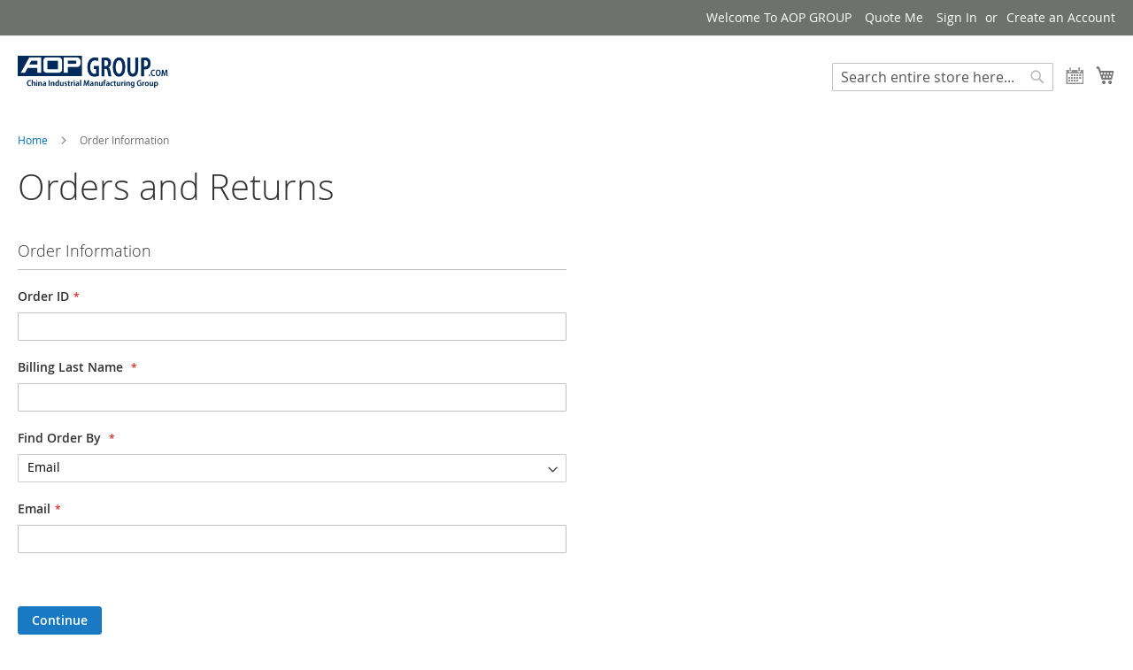

--- FILE ---
content_type: text/html
request_url: https://www.aopgroup.com/static/version1768202714/frontend/Magento/luma/en_US/Magehq_RequestForQuote/template/miniquote/content.html
body_size: 790
content:
<!--
/**
 * Copyright © 2013-2017 Magento, Inc. All rights reserved.
 * See COPYING.txt for license details.
 */
-->
<div class="block-title">
    <strong>
        <span class="text"><!-- ko i18n: 'My Cart' --><!-- /ko --></span>
        <span
            class="qty empty"
            data-bind="css: { empty: !!getQuoteParam('summary_count') == false },
                       attr: { title: $t('Items in Cart') }">
            <!-- ko text: getQuoteParam('summary_count') --><!-- /ko -->
        </span>
    </strong>
</div>

<div class="block-content">
    <button type="button"
            id="btn-miniquote-close"
            class="action close"
            data-action="close"
            data-bind="attr: { title: $t('Close') }">
        <span><!-- ko i18n: 'Close' --><!-- /ko --></span>
    </button>

    <!-- ko if: getQuoteParam('summary_count') -->
        <div class="items-total">
            <span class="count"><!-- ko text: getQuoteParam('summary_count') --><!-- /ko --></span>
            <!-- ko if: getQuoteParam('summary_count') == 1 -->
                <!-- ko i18n: 'item' --><!-- /ko -->
            <!-- /ko -->
            <!-- ko if: getQuoteParam('summary_count') > 1 -->
                <!-- ko i18n: 'items' --><!-- /ko -->
            <!-- /ko -->
        </div>

        <!-- ko if: getQuoteParam('possible_onepage_checkout') -->
            <!-- ko foreach: getRegion('subtotalContainer') -->
                <!-- ko template: getTemplate() --><!-- /ko -->
            <!-- /ko -->
        <!-- /ko -->

        <!-- ko foreach: getRegion('extraInfo') -->
            <!-- ko template: getTemplate() --><!-- /ko -->
        <!-- /ko -->

        <!-- ko if: getQuoteParam('possible_onepage_checkout') -->
        <div class="actions">
            <div class="primary">
                <button
                        id="top-quote-btn-sumit"
                        type="button"
                        class="action primary"
                        data-bind="attr: {title: $t('View Quote Request')}">
                    <!-- ko i18n: 'View Quote Request' --><!-- /ko -->
                </button>
                <div data-bind="html: getQuoteParam('extra_actions')"></div>
            </div>
        </div>
        <!-- /ko -->
    <!-- /ko -->

    <!-- ko if: getQuoteParam('summary_count') -->
    <strong class="subtitle"><!-- ko i18n: 'Recently added item(s)' --><!-- /ko --></strong>
    <div data-action="scroll" class="miniquote-items-wrapper">
        <ol id="mini-quote" class="miniquote-items" data-bind="foreach: { data: getQuoteParam('items'), as: 'item' }">
            <!-- ko foreach: $parent.getRegion($parent.getItemRenderer(item.product_type)) -->
                <!-- ko template: {name: getTemplate(), data: item, afterRender: function() {$parents[1].initSidebar()}} --><!-- /ko -->
            <!-- /ko -->
        </ol>
    </div>
    <!-- /ko -->

    <!-- ko ifnot: getQuoteParam('summary_count') -->
        <strong class="subtitle empty" data-bind="visible: closeSidebar()">
            <!-- ko i18n: 'You have no items in your quote.' --><!-- /ko -->
        </strong>
        <!-- ko if: getQuoteParam('cart_empty_message') -->
            <p class="miniquote empty text"><!-- ko text: getQuoteParam('cart_empty_message') --><!-- /ko --></p>

            <div class="actions">
                <div class="secondary">
                    <a class="action viewcart" data-bind="attr: {href: submitQuoteUrl}">
                        <span><!-- ko text: $t('View and edit quote request') --><!-- /ko --></span>
                    </a>
                </div>
            </div>
        <!-- /ko -->
    <!-- /ko -->

    <!-- ko if: getQuoteParam('summary_count') -->
    <div class="actions">
        <div class="secondary">
            <a class="action viewcart" data-bind="attr: {href: submitQuoteUrl}">
                <span><!-- ko i18n: 'View and edit quote request' --><!-- /ko --></span>
            </a>
        </div>
    </div>
    <!-- /ko -->

    <div id="miniquote-widgets" class="miniquote-widgets">
        <!-- ko foreach: getRegion('promotion') -->
            <!-- ko template: getTemplate() --><!-- /ko -->
        <!-- /ko -->
    </div>
</div>
<!-- ko foreach: getRegion('sign-in-popup') -->
<!-- ko template: getTemplate() --><!-- /ko -->
<!-- /ko -->


--- FILE ---
content_type: text/css
request_url: https://www.aopgroup.com/static/version1768202714/frontend/Magento/luma/en_US/Magehq_GeoipRedirect/css/geoip-redirect.css
body_size: -185
content:
.modal-popup.magehq-geoip-redirect .modal-inner-wrap {
    width: 600px;
    max-width: 100%;
}

--- FILE ---
content_type: text/css
request_url: https://www.aopgroup.com/static/version1768202714/frontend/Magento/luma/en_US/Magehq_RequestForQuote/css/miniquote.css
body_size: 2041
content:
.block-miniquote .block-content > .actions > .primary .action.primary {
    line-height: 2.2rem;
    padding: 14px 17px;
    font-size: 1.8rem
}

.block-miniquote .items-total {
    float: left;
    margin: 0 10px
}

.block-miniquote .items-total .count {
    font-weight: 700
}

.block-miniquote .subtotal {
    margin: 0 10px;
    text-align: right
}

.block-miniquote .amount .price-wrapper:first-child .price {
    font-size: 18px;
    font-weight: 700
}

.block-miniquote .subtitle {
    display: none
}

.block-miniquote .subtitle.empty {
    display: block;
    font-size: 14px;
    padding: 30px 0 20px;
    text-align: center
}

.block-miniquote .text.empty {
    text-align: center
}

.block-miniquote .block-content > .actions {
    margin-top: 15px
}

.block-miniquote .block-content > .actions > .secondary {
    text-align: center
}

.block-miniquote .block-content > .actions > .primary {
    margin: 0 10px 15px
}

.block-miniquote .block-content > .actions > .primary .action.primary {
    display: block;
    width: 100%
}

.block-miniquote .block-content > .actions .paypal-logo {
    margin-top: 15px;
    text-align: center
}

.block-miniquote .block-category-link,.block-miniquote .block-product-link,.block-miniquote .block-cms-link,.block-miniquote .block-banners {
    margin: 15px 0 0;
    text-align: center
}

.miniquote-wrapper {
    display: inline-block;
    position: relative;
    float: right
}

.miniquote-wrapper:before,.miniquote-wrapper:after {
    content: '';
    display: table
}

.miniquote-wrapper:after {
    clear: both
}

.miniquote-wrapper .action.showquote {
    cursor: pointer;
    display: inline-block;
    text-decoration: none
}

.miniquote-wrapper .action.showquote:before {
    -webkit-font-smoothing: antialiased;
    font-size: 22px;
    line-height: 28px;
    color: #8f8f8f;
    content: '\e611';
    font-family: 'luma-icons';
    margin: 0;
    vertical-align: top;
    display: inline-block;
    font-weight: normal;
    overflow: hidden;
    speak: none;
    text-align: center
}
.miniquote-wrapper.has-icon .action.showquote:before,
.miniquote-wrapper.has-icon .action.showquote.active:before {
    display: none;
}
.miniquote-wrapper .action.showquote:hover:before {
    color: #333
}

.miniquote-wrapper .action.showquote:active:before {
    color: #8f8f8f
}

.miniquote-wrapper .action.showquote.active {
    display: inline-block;
    text-decoration: none
}

.miniquote-wrapper .action.showquote.active:before {
    -webkit-font-smoothing: antialiased;
    font-size: 22px;
    line-height: 28px;
    color: #8f8f8f;
    content: '\e611';
    font-family: 'luma-icons';
    margin: 0;
    vertical-align: top;
    display: inline-block;
    font-weight: normal;
    overflow: hidden;
    speak: none;
    text-align: center
}

.miniquote-wrapper .action.showquote.active:hover:before {
    color: #333
}

.miniquote-wrapper .action.showquote.active:active:before {
    color: #8f8f8f
}

.miniquote-wrapper .block-miniquote {
    margin: 0;
    padding: 0;
    list-style: none none;
    background: #fff;
    border: 1px solid #bbb;
    margin-top: 4px;
    min-width: 100%;
    z-index: 100;
    box-sizing: border-box;
    display: none;
    top: 100%;
    box-shadow: 0 3px 3px rgba(0,0,0,0.15)
}

.miniquote-wrapper .block-miniquote li {
    margin: 0
}

.miniquote-wrapper .block-miniquote li:hover {
    cursor: pointer
}

.miniquote-wrapper .block-miniquote:before,.miniquote-wrapper .block-miniquote:after {
    border-bottom-style: solid;
    content: '';
    display: block;
    height: 0;
    position: absolute;
    width: 0
}

.miniquote-wrapper .block-miniquote:before {
    border: 6px solid;
    border-color: transparent transparent #fff transparent;
    z-index: 99
}

.miniquote-wrapper .block-miniquote:after {
    border: 7px solid;
    border-color: transparent transparent #bbb transparent;
    z-index: 98
}

.miniquote-wrapper .block-miniquote:before {
    left: 10px;
    top: -12px
}

.miniquote-wrapper .block-miniquote:after {
    left: 9px;
    top: -14px
}

.miniquote-wrapper.active {
    overflow: visible
}

.miniquote-wrapper.active .block-miniquote {
    display: block;
    position: absolute
}

.miniquote-wrapper .block-miniquote {
    padding: 25px 20px;
    right: 0;
    width: 320px
}

.miniquote-wrapper .block-miniquote .block-title {
    display: none
}

.miniquote-wrapper .block-miniquote:after {
    left: auto;
    right: 25px
}

.miniquote-wrapper .block-miniquote:before {
    left: auto;
    right: 26px
}

.miniquote-wrapper .product .actions {
    float: right;
    margin: -24px 0 0
}

.miniquote-wrapper .product .actions > .primary,.miniquote-wrapper .product .actions > .secondary {
    display: inline
}

.miniquote-wrapper .product .actions > .primary:not(:last-child),.miniquote-wrapper .product .actions > .secondary:not(:last-child) {
    margin-right: 15px
}

.miniquote-wrapper .action.close {
    height: 40px;
    position: absolute;
    right: 0;
    top: 0;
    width: 40px;
    background-image: none;
    background: none;
    -moz-box-sizing: content-box;
    border: 0;
    box-shadow: none;
    line-height: inherit;
    margin: 0;
    padding: 0;
    text-shadow: none;
    font-weight: 400;
    display: inline-block;
    text-decoration: none
}

.miniquote-wrapper .action.close:focus,.miniquote-wrapper .action.close:active {
    background: none;
    border: none
}

.miniquote-wrapper .action.close:hover {
    background: none;
    border: none
}

.miniquote-wrapper .action.close.disabled,.miniquote-wrapper .action.close[disabled],fieldset[disabled] .miniquote-wrapper .action.close {
    cursor: not-allowed;
    pointer-events: none;
    opacity: .5
}

.miniquote-wrapper .action.close > span {
    border: 0;
    clip: rect(0, 0, 0, 0);
    height: 1px;
    margin: -1px;
    overflow: hidden;
    padding: 0;
    position: absolute;
    width: 1px
}

.miniquote-wrapper .action.close:before {
    -webkit-font-smoothing: antialiased;
    font-size: 16px;
    line-height: 16px;
    color: #8f8f8f;
    content: '\e616';
    font-family: 'luma-icons';
    margin: 0;
    vertical-align: top;
    display: inline-block;
    font-weight: normal;
    overflow: hidden;
    speak: none;
    text-align: center
}

.miniquote-wrapper .action.close:hover:before {
    color: inherit
}

.miniquote-wrapper .action.close:active:before {
    color: inherit
}

.miniquote-wrapper .action.showquote {
    white-space: nowrap
}

.miniquote-wrapper .action.showquote .counter.qty {
    background: #ff5501;
    color: #fff;
    height: 24px;
    line-height: 24px;
    border-radius: 2px;
    display: inline-block;
    margin: 3px 0 0;
    min-width: 18px;
    overflow: hidden;
    padding: 0 3px;
    text-align: center;
    white-space: normal
}

.miniquote-wrapper .action.showquote .counter.qty.empty {
    display: none
}

.miniquote-wrapper .action.showquote .counter.qty .loader > img {
    max-width: 24px
}

.miniquote-wrapper .miniquote-widgets {
    margin-top: 15px
}

.miniquote-items-wrapper {
    border: 1px solid #ccc;
    margin: 0 -20px;
    border-left: 0;
    border-right: 0;
    overflow-x: auto;
    padding: 15px
}

.miniquote-items {
    margin: 0;
    padding: 0;
    list-style: none none
}

.miniquote-items .product-item {
    padding: 20px 0
}

.miniquote-items .product-item:not(:first-child) {
    border-top: 1px solid #ccc
}

.miniquote-items .product-item:first-child {
    padding-top: 0
}

.miniquote-items .product-item-pricing .label {
    display: inline-block;
    width: 4.5rem
}

.miniquote-items .price-miniquote {
    margin-bottom: 5px
}

.miniquote-items .product-item-name {
    font-weight: 400;
    margin: 0 0 10px
}

.miniquote-items .product-item-name a {
    color: #1979c3
}

.miniquote-items .product-item-details {
    padding-left: 128px;
}

.miniquote-items .product-item-details .price {
    font-weight: 700
}

.miniquote-items .product-item-details .price-including-tax,.miniquote-items .product-item-details .price-excluding-tax {
    margin: 5px 0
}

.miniquote-items .product-item-details .weee[data-label] {
    font-size: 1.1rem
}

.miniquote-items .product-item-details .details-qty {
    margin-top: 10px
}

.miniquote-items .product > .product-item-photo,.miniquote-items .product > .product-image-container {
    float: left;
    margin-left: 30px;
}

.miniquote-items .product .toggle {
    border: 0;
    padding: 0 40px 5px 0
}

.miniquote-items .product .toggle:after {
    color: #8f8f8f;
    margin: 0 0 0 5px;
    position: static
}

.miniquote-items .product .active > .toggle:after {
    content: '\e621'
}

.miniquote-items .product.pricing {
    margin-top: 3px
}

.miniquote-items .product.options .toggle.tooltip {
    display: inline-block;
    text-decoration: none
}

.miniquote-items .product.options .toggle.tooltip > span {
    border: 0;
    clip: rect(0, 0, 0, 0);
    height: 1px;
    margin: -1px;
    overflow: hidden;
    padding: 0;
    position: absolute;
    width: 1px
}

.miniquote-items .product.options .toggle.tooltip:after {
    -webkit-font-smoothing: antialiased;
    font-size: 12px;
    line-height: 12px;
    color: inherit;
    content: '\e622';
    font-family: 'luma-icons';
    margin: -3px 0 0 7px;
    vertical-align: middle;
    display: inline-block;
    font-weight: normal;
    overflow: hidden;
    speak: none;
    text-align: center
}

.miniquote-items .product.options .details {
    display: none
}

.miniquote-items .item-qty {
    margin-right: 10px;
    text-align: center;
    width: 40px
}

.miniquote-items .update-quote-item {
    font-size: 1.1rem;
    vertical-align: top
}

.miniquote-items .subtitle {
    display: none
}

.miniquote-items .action.edit,.miniquote-items .action.delete {
    display: inline-block;
    text-decoration: none
}

.miniquote-items .action.edit > span,.miniquote-items .action.delete > span {
    border: 0;
    clip: rect(0, 0, 0, 0);
    height: 1px;
    margin: -1px;
    overflow: hidden;
    padding: 0;
    position: absolute;
    width: 1px
}

.miniquote-items .action.edit:before,.miniquote-items .action.delete:before {
    -webkit-font-smoothing: antialiased;
    font-size: 18px;
    line-height: 20px;
    color: #8f8f8f;
    content: '\e601';
    font-family: 'luma-icons';
    vertical-align: middle;
    display: inline-block;
    font-weight: normal;
    overflow: hidden;
    speak: none;
    text-align: center
}

.miniquote-items .action.edit:hover:before,.miniquote-items .action.delete:hover:before {
    color: #333
}

.miniquote-items .action.edit:active:before,.miniquote-items .action.delete:active:before {
    color: #8f8f8f
}

.miniquote-items .action.delete:before {
    content: '\e604'
}

.opc-estimated-wrapper .miniquote-wrapper button.action.showquote {
    background-image: none;
    background: none;
    -moz-box-sizing: content-box;
    border: 0;
    box-shadow: none;
    line-height: inherit;
    margin: 0;
    padding: 0;
    text-decoration: none;
    text-shadow: none;
    font-weight: 400
}

.opc-estimated-wrapper .miniquote-wrapper button.action.showquote:focus,.opc-estimated-wrapper .miniquote-wrapper button.action.showquote:active {
    background: none;
    border: none
}

.opc-estimated-wrapper .miniquote-wrapper button.action.showquote:hover {
    background: none;
    border: none
}

.opc-estimated-wrapper .miniquote-wrapper button.action.showquote.disabled,.opc-estimated-wrapper .miniquote-wrapper button.action.showquote[disabled],fieldset[disabled] .opc-estimated-wrapper .miniquote-wrapper button.action.showquote {
    cursor: not-allowed;
    pointer-events: none;
    opacity: .5
}

.opc-estimated-wrapper .miniquote-wrapper button.action.showquote:before {
    color: #333
}

.opc-block-summary .miniquote-items-wrapper {
    margin: 0 -15px 0 0;
    max-height: 370px;
    padding: 15px 15px 0 0;
    border: 0
}

.miniquote-items .product-image-wrapper {
    height: auto;
    padding: 0 !important
}

.miniquote-items .product-image-wrapper .product-image-photo {
    position: static
}

.miniquote-items .product-item-details .weee[data-label] .label {
    display: none
}

.block-miniquote .paypal,.quote-summary .paypal {
    display: block
}

.miniquote-wrapper .action.showquote .text,.miniquote-wrapper .action.showquote .counter-label {
    border: 0;
    clip: rect(0, 0, 0, 0);
    height: 1px;
    margin: -1px;
    overflow: hidden;
    padding: 0;
    position: absolute;
    width: 1px
}

.miniquote-items .product.options .toggle > span,.shipping-policy-block.field-tooltip .field-tooltip-action span {
    clip: auto;
    height: auto;
    margin: 0;
    overflow: visible;
    position: static;
    width: auto
}

.miniquote-items .product-item > .product:before,.miniquote-items .product-item > .product:after {
    content: '';
    display: table
}

.miniquote-items .product-item > .product:after {
    clear: both
}

.miniquote-items .product .toggle {
    border-top: 1px solid #ccc;
    cursor: pointer;
    margin-bottom: 0;
    position: relative;
    padding: 10px 40px 10px 15px;
    display: block;
    text-decoration: none
}

.miniquote-items .product .toggle:after {
    position: absolute;
    right: 20px;
    top: 10px
}

.miniquote-items .product .toggle > span {
    border: 0;
    clip: rect(0, 0, 0, 0);
    height: 1px;
    margin: -1px;
    overflow: hidden;
    padding: 0;
    position: absolute;
    width: 1px
}

.miniquote-items .product .toggle:after {
    -webkit-font-smoothing: antialiased;
    font-size: 12px;
    line-height: 12px;
    color: inherit;
    content: '\e622';
    font-family: 'luma-icons';
    margin: 3px 0 0;
    vertical-align: middle;
    display: inline-block;
    font-weight: normal;
    overflow: hidden;
    speak: none;
    text-align: center
}

.block-miniquote .subtotal .label:after,.miniquote-items .details-qty .label:after,.miniquote-items .price-miniquote .label:after {
    content: ': '
}

.box-tocart .action.toquote {
    line-height: 2.2rem;
    padding: 14px 17px;
    font-size: 1.8rem;
}

@media only screen and (max-width: 479px) {
    .miniquote-wrapper .block-miniquote {
        width: 290px
    }
}

@media only screen and (max-width: 639px) {
    .miniquote-wrapper {
        margin-top: 10px
    }
}

@media all and (min-width: 768px),print {
    .miniquote-wrapper {
        margin-left: 13px
    }

    .miniquote-wrapper .block-miniquote {
        right: -15px;
        width: 390px;
    }

    .miniquote-wrapper .action.edit:before {
        font-size: 16px;
        line-height: inherit
    }

    .box-tocart .action.toquote {
        margin-bottom: 0;
        margin-right: 1%;
        width: 49%;
    }
}

@media all and (max-width: 768px) {
    .miniquote-items .product-item-details {
        padding-left: 88px;
    }

    .miniquote-items .product > .product-item-photo, .miniquote-items .product > .product-image-container {
        margin-left: 0;
    }
}
.miniquote-wrapper .action.showquote:before, .miniquote-wrapper .action.showquote.active:before {
    content: "\e612";
}

--- FILE ---
content_type: application/javascript
request_url: https://www.aopgroup.com/static/version1768202714/frontend/Magento/luma/en_US/Magehq_RequestForQuote/js/view/miniquote.js
body_size: 1005
content:
define([
    'uiComponent',
    'Magento_Customer/js/customer-data',
    'jquery',
    'ko',
    'underscore',
    'sidebar'
], function (Component, customerData, $, ko, _) {
    'use strict';

    var sidebarInitialized = false,
        addToQuoteCalls = 0,
        miniQuote;

    miniQuote = $('[data-block=\'miniquote\']');
    miniQuote.on('dropdowndialogopen', function () {
        initQuoteSidebar();
    });

    /**
     * @return {Boolean}
     */
    function initQuoteSidebar() {
        if (miniQuote.data('mageSidebar')) {
            miniQuote.sidebar('update');
        }

        if (!$('[data-role=product-item]').length) {
            return false;
        }
        miniQuote.trigger('contentUpdated');

        if (sidebarInitialized) {
            return false;
        }
        sidebarInitialized = true;

        miniQuote.sidebar({
            'targetElement': 'div.block.block-miniquote',
            'url': {
                'checkout': window.quotation.submitQuoteUrl,
                'update': window.quotation.updateItemQtyUrl,
                'remove': window.quotation.removeItemUrl,
                'loginUrl': window.quotation.customerLoginUrl,
                'isRedirectRequired': window.quotation.isRedirectRequired
            },
            'button': {
                'checkout': '#top-quote-btn-sumit',
                'remove': '#mini-quote a.action.delete',
                'close': '#btn-miniquote-close'
            },
            'showquote': {
                'parent': 'span.counter',
                'qty': 'span.counter-number',
                'label': 'span.counter-label'
            },
            'minicart': {
                'list': '#mini-quote',
                'content': '#miniquote-content-wrapper',
                'qty': 'div.items-total',
                'subtotal': 'div.subtotal span.price',
                'maxItemsVisible': window.quotation.miniquoteMaxItemsVisible
            },
            'miniquote': {
                'list': '#mini-quote',
                'content': '#miniquote-content-wrapper',
                'qty': 'div.items-total',
                'subtotal': 'div.subtotal span.price',
                'maxItemsVisible': window.quotation.miniquoteMaxItemsVisible
            },
            'item': {
                'qty': ':input.quote-item-qty',
                'button': ':button.update-quote-item'
            },
            'confirmMessage': $.mage.__(
                'Are you sure you would like to remove this item from your quote list?'
            )
        });
    }

    return Component.extend({
        submitQuoteUrl: window.quotation.submitQuoteUrl,
        quote: {},

        /**
         * @override
         */
        initialize: function () {
            var self = this,
                quoteData = customerData.get('quote');

            this.update(quoteData());
            quoteData.subscribe(function (updatedQuote) {
                console.log(updatedQuote);
                addToQuoteCalls--;
                this.isLoading(addToQuoteCalls > 0);
                sidebarInitialized = false;

                this.update(updatedQuote);
                initQuoteSidebar();
            }, this);
            $('[data-block="miniquote"]').on('contentLoading', function (event) {
                addToQuoteCalls++;
                self.isLoading(true);
            });
            if (quoteData().website_id !== window.quotation.websiteId) {
                customerData.reload(['quote'], false);
            }
            customerData.reload(['quote'],true);
            return this._super();
        },
        isLoading: ko.observable(false),
        initSidebar: initQuoteSidebar,

        /**
         * @return {Boolean}
         */
        closeSidebar: function () {
            var miniquote = $('[data-block="miniquote"]');
            miniquote.on('click', '[data-action="close"]', function (event) {
                event.stopPropagation();
                miniquote.find('[data-role="dropdownDialog"]').dropdownDialog('close');
            });

            return true;
        },

        /**
         * @param {String} productType
         * @return {*|String}
         */
        getItemRenderer: function (productType) {
            return this.itemRenderer[productType] || 'defaultRenderer';
        },

        /**
         * Update mini shopping quote content.
         *
         * @param {Object} updatedQuote
         * @returns void
         */
        update: function (updatedQuote) {
            _.each(updatedQuote, function (value, key) {
                if (!this.quote.hasOwnProperty(key)) {
                    this.quote[key] = ko.observable();
                }
                this.quote[key](value);
            }, this);
        },

        /**
         * Get quote param by name.
         * @param {String} name
         * @returns {*}
         */
        getQuoteParam: function (name) {
            if (!_.isUndefined(name)) {
                if (!this.quote.hasOwnProperty(name)) {
                    this.quote[name] = ko.observable();
               }
            }

            return this.quote[name]();
        }
    });
});


--- FILE ---
content_type: application/javascript
request_url: https://www.aopgroup.com/static/version1768202714/frontend/Magento/luma/en_US/Magento_Sales/js/orders-returns.js
body_size: 270
content:
/**
 * Copyright © Magento, Inc. All rights reserved.
 * See COPYING.txt for license details.
 */

define([
    'jquery',
    'jquery-ui-modules/widget'
], function ($) {
    'use strict';

    $.widget('mage.ordersReturns', {
        options: {
            zipCode: '#oar-zip', // Search by zip code.
            emailAddress: '#oar-email', // Search by email address.
            searchType: '#quick-search-type-id' // Search element used for choosing between the two.
        },

        /** @inheritdoc */
        _create: function () {
            $(this.options.searchType).on('change', $.proxy(this._showIdentifyBlock, this)).trigger('change');
        },

        /**
         * Show either the search by zip code option or the search by email address option.
         * @private
         * @param {jQuery.Event} e - Change event. Event target value is either 'zip' or 'email'.
         */
        _showIdentifyBlock: function (e) {
            var value = $(e.target).val();

            $(this.options.zipCode).toggle(value === 'zip');
            $(this.options.emailAddress).toggle(value === 'email');
        }
    });

    return $.mage.ordersReturns;
});
